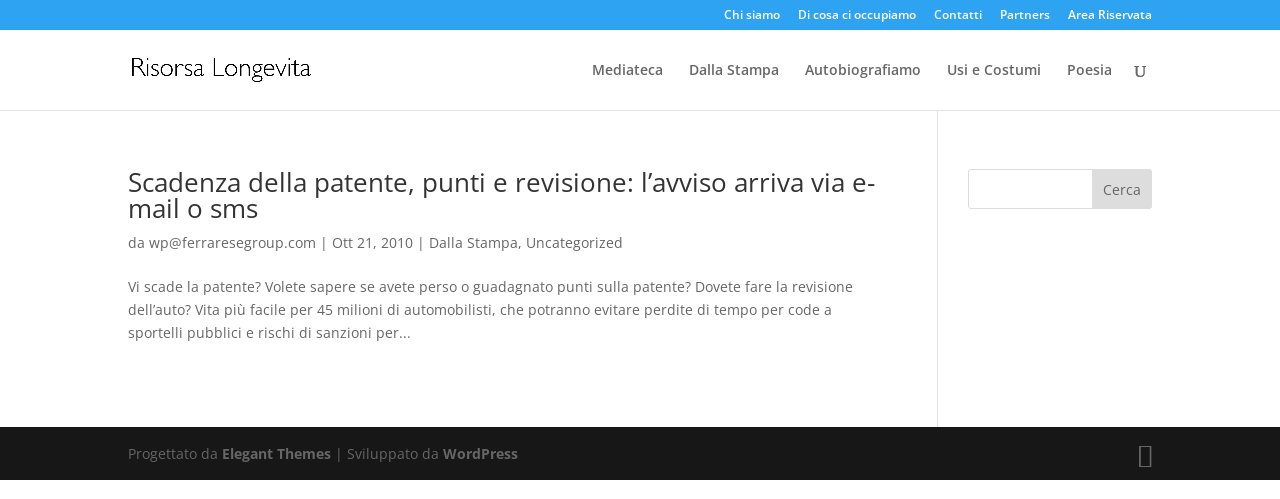

--- FILE ---
content_type: text/plain
request_url: https://www.google-analytics.com/j/collect?v=1&_v=j102&a=2146469765&t=pageview&_s=1&dl=https%3A%2F%2Fwww.risorsalongevita.org%2Ftag%2Frevisione-aggiornamento%2F&ul=en-us%40posix&dt=revisione%20aggiornamento%20%7C%20Agor%C3%A0%20-%20Terza%20Et%C3%A0%20Protagonista&sr=1280x720&vp=1280x720&_u=IEBAAEABAAAAACAAI~&jid=1983629460&gjid=363905337&cid=2000712574.1768869317&tid=UA-98449053-1&_gid=1270806853.1768869317&_r=1&_slc=1&z=197104147
body_size: -453
content:
2,cG-901ZTVLX1K